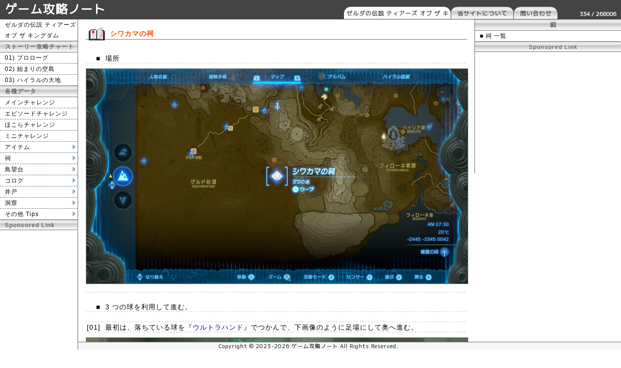

--- FILE ---
content_type: text/html
request_url: https://game.srv.world/note?os=Zelda_Tears&p=shrine9&f=8
body_size: 41956
content:
<!DOCTYPE html>
<html lang="ja">
<head>
<meta charset="UTF-8">
<title>ゼルダの伝説 ティアーズ オブ ザ キングダム : シワカマの祠</title>
<meta name="description" content="ゼルダの伝説 ティアーズ オブ ザ キングダム において挑戦可能な祠「シワカマの祠」の攻略チャートです。">
<link rel="stylesheet" href="https://fonts.googleapis.com/css?family=M+PLUS+Rounded+1c" type="text/css">
<link href="./css/base.css?20251217" media="screen" rel="stylesheet" type="text/css">
<link href="./css/navi.css?20250920" media="screen" rel="stylesheet" type="text/css">
<link href="./css/main.css?20250923" media="screen" rel="stylesheet" type="text/css">
</head>
<body>
<div id="top-menu">
<div class="site_title"><a href="./">ゲーム攻略ノート</a></div>
<div class="count">334 / 268006</div>
<div id="menu">
<ul>
<li style="width: 220px;"><a href="./note?os=Zelda_Tears" style="position: relative; z-index: 10; background: #ffffff; height: 20px; color: #555555; overflow: hidden;">ゼルダの伝説 ティアーズ オブ ザ キングダム</a>
<ul>
<li class="sub_title" style="width: 210px; padding-left: 10px; border-left: #696969 1px solid; border-right: #696969 0px solid;">PlayStation 5</li>
<li style="clear: both;"><a href="./note?os=Trails_Sky&amp;p=index" style="height: 18px; text-align: left; line-height: 12px;"><span style="padding-left: 12px;">空の軌跡 the 1st</span></a></li>
<li style="clear: both;"><a href="./note?os=Ghost_of_Yotei&amp;p=index" style="height: 18px; text-align: left; line-height: 12px;"><span style="padding-left: 12px;">Ghost of Yōtei</span></a></li>
<li style="clear: both;"><a href="./note?os=Clair_Obscur&amp;p=index" style="height: 18px; text-align: left; line-height: 12px;"><span style="padding-left: 12px;">Clair Obscur: Expedition 33</span></a></li>
<li style="clear: both;"><a href="./note?os=Ronin&amp;p=index" style="height: 18px; text-align: left; line-height: 12px;"><span style="padding-left: 12px;">Rise of the Ronin</span></a></li>
<li style="clear: both;"><a href="./note?os=MON_HUN_WILDS&amp;p=index" style="height: 18px; text-align: left; line-height: 12px;"><span style="padding-left: 12px;">モンスターハンターワイルズ</span></a></li>
<li style="clear: both;"><a href="./note?os=METAPHOR&amp;p=index" style="height: 18px; text-align: left; line-height: 12px;"><span style="padding-left: 12px;">メタファー：リファンタジオ</span></a></li>
<li style="clear: both;"><a href="./note?os=Megami_VV&amp;p=index" style="height: 18px; text-align: left; line-height: 12px;"><span style="padding-left: 12px;">真・女神転生Ⅴ Vengeance</span></a></li>
<li style="clear: both;"><a href="./note?os=Persona_5_Tactica&amp;p=index" style="height: 18px; text-align: left; line-height: 12px;"><span style="padding-left: 12px;">ペルソナ 5 タクティカ</span></a></li>
<li style="clear: both;"><a href="./note?os=UNICORN_OVERLOAD&amp;p=index" style="height: 18px; text-align: left; line-height: 12px;"><span style="padding-left: 12px;">ユニコーンオーバーロード</span></a></li>
<li style="clear: both;"><a href="./note?os=FF_VII_REBIRTH&amp;p=index" style="height: 18px; text-align: left; line-height: 12px;"><span style="padding-left: 12px;">FINAL FANTASY VII REBIRTH</span></a></li>
<li style="clear: both;"><a href="./note?os=FINAL_FANTASY_XVI&amp;p=index" style="height: 18px; text-align: left; line-height: 12px; border-bottom: 1px #444444 solid;"><span style="padding-left: 12px;">FINAL FANTASY XVI</span></a></li>
</ul>
<ul style="position: absolute; margin-left: 18.45em; z-index: 80;">
<li class="sub_title" style="width: 210px; padding-left: 10px; border-left: #696969 0px solid; border-right: #696969 1px solid;">&nbsp;</li>
<li style="clear: both;"><a href="./note?os=YsX&amp;p=index" style="height: 18px; text-align: left; line-height: 12px;"><span style="padding-left: 10px;">イースX -NORDICS-</span></a></li>
<li class="sub_title" style="width: 210px; padding-left: 10px; border-left: #696969 1px solid; border-right: #696969 1px solid;">PlayStation 4</li>
<li style="clear: both;"><a href="./note?os=FF_Tactics&amp;p=index" style="height: 18px; text-align: left; line-height: 12px;"><span style="padding-left: 10px;">FF タクティクス</span></a></li>
<li style="clear: both;"><a href="./note?os=RAIDOU&amp;p=index" style="height: 18px; text-align: left; line-height: 12px;"><span style="padding-left: 10px;">RAIDOU Remastered</span></a></li>
<li style="clear: both;"><a href="./note?os=VISIONS_of_MANA&amp;p=index" style="height: 18px; text-align: left; line-height: 12px;"><span style="padding-left: 10px;">聖剣伝説 VISIONS of MANA</span></a></li>
<li style="clear: both;"><a href="./note?os=FF_VII_REMAKE&amp;p=index" style="height: 18px; text-align: left; line-height: 12px;"><span style="padding-left: 10px;">FINAL FANTASY VII REMAKE</span></a></li>
<li class="sub_title" style="width: 210px; padding-left: 10px; border-left: #696969 1px solid; border-right: #696969 1px solid;">Nintendo Switch</li>
<li style="clear: both;"><a href="./note?os=XenobladeX&amp;p=index" style="height: 18px; text-align: left; line-height: 12px;"><span style="padding-left: 5px;">ゼノブレイドクロス</span></a></li>
<li style="clear: both;"><a href="./note?os=Zelda_Tears&amp;p=index" style="height: 18px; text-align: left; line-height: 12px;"><span style="padding-left: 5px;">ゼルダの伝説 ティアーズ オブ ザ</span></a></li>
<li style="clear: both;"><a href="./note?os=Ys_Felghana&amp;p=index" style="height: 18px; text-align: left; line-height: 12px; border-bottom: 1px #444444 solid;">
<span style="padding-left: 10px;">イース -フェルガナの誓い-</span></a></li>
</ul>
</li>
<li style="width: 130px;"><a href="./note?p=policy">当サイトについて</a></li>
<li><a href="./note?p=send">問い合わせ</a></li>
</ul>
</div>
</div>
<div id="left">
<div class="navi">
<ul>
<li style="border-bottom: #696969 0px solid;"><a href="./note?os=Zelda_Tears&amp;p=index" style="height: 44px;">ゼルダの伝説 ティアーズ オブ ザ キングダム</a></li>
<li class="sub_title" style="border-bottom: #696969 1px solid; height: 22px;">ストーリー攻略チャート</li>
<li><a href="./note?os=Zelda_Tears&amp;p=story&amp;f=1">01) プロローグ</a></li>
<li><a href="./note?os=Zelda_Tears&amp;p=story&amp;f=2">02) 始まりの空島</a></li>
<li style="border-bottom: #696969 0px solid;"><a href="./note?os=Zelda_Tears&amp;p=story&amp;f=3">03) ハイラルの大地</a></li>
<li class="sub_title" style="border-bottom: #696969 1px solid; height: 22px;">各種データ</li>
<li><a href="./note?os=Zelda_Tears&amp;p=mainchallenge&amp;f=1">メインチャレンジ</a></li>
<li><a href="./note?os=Zelda_Tears&amp;p=episodechallenge&amp;f=1">エピソードチャレンジ</a></li>
<li><a href="./note?os=Zelda_Tears&amp;p=shrinechallenge&amp;f=1">ほこらチャレンジ</a></li>
<li><a href="./note?os=Zelda_Tears&amp;p=minichallenge&amp;f=1">ミニチャレンジ</a></li>
<li class="tree"><a href="./note?os=Zelda_Tears&amp;p=item&amp;f=1">アイテム</a>
<ul style="position: absolute; margin-top: -7.75em;">
<li><a href="./note?os=Zelda_Tears&amp;p=item&amp;f=1">01) 防具</a></li>
<li><a href="./note?os=Zelda_Tears&amp;p=item&amp;f=2">02) 弓矢</a></li>
<li><a href="./note?os=Zelda_Tears&amp;p=item&amp;f=3">03) 盾</a></li>
<li><a href="./note?os=Zelda_Tears&amp;p=item&amp;f=4">04) 武器</a></li>
<li><a href="./note?os=Zelda_Tears&amp;p=item&amp;f=5">05) 素材</a></li>
<li><a href="./note?os=Zelda_Tears&amp;p=item&amp;f=6">06) 料理</a></li>
<li><a href="./note?os=Zelda_Tears&amp;p=item&amp;f=7">07) ゾナウギア</a></li>
<li style="border-bottom: #696969 0px solid;"><a href="./note?os=Zelda_Tears&amp;p=item&amp;f=8">08) 大事な物</a></li>
</ul>
</li>
<li class="tree"><a href="./note?os=Zelda_Tears&amp;p=shrine&amp;f=16">祠</a>
<ul style="position: absolute; margin-top: -21.2em;">
<li><a href="./note?os=Zelda_Tears&amp;p=shrine&amp;f=1">01) ウコウホの祠</a></li>
<li><a href="./note?os=Zelda_Tears&amp;p=shrine&amp;f=2">02) グタンバチの祠</a></li>
<li><a href="./note?os=Zelda_Tears&amp;p=shrine&amp;f=3">03) インイサの祠</a></li>
<li><a href="./note?os=Zelda_Tears&amp;p=shrine&amp;f=4">04) ナチョヤハの祠</a></li>
<li><a href="./note?os=Zelda_Tears&amp;p=shrine&amp;f=5">05) キョノニシウの祠</a></li>
<li><a href="./note?os=Zelda_Tears&amp;p=shrine&amp;f=6">06) ジオシニオの祠</a></li>
<li><a href="./note?os=Zelda_Tears&amp;p=shrine&amp;f=7">07) ススヤイの祠</a></li>
<li><a href="./note?os=Zelda_Tears&amp;p=shrine&amp;f=14">08) オヤミオの祠</a></li>
<li><a href="./note?os=Zelda_Tears&amp;p=shrine&amp;f=15">09) イショダグンの祠</a></li>
<li><a href="./note?os=Zelda_Tears&amp;p=shrine&amp;f=12">10) セパパの祠</a></li>
<li><a href="./note?os=Zelda_Tears&amp;p=shrine&amp;f=17">11) セルタボマチの祠</a></li>
<li><a href="./note?os=Zelda_Tears&amp;p=shrine&amp;f=13">12) ジノドカオの祠</a></li>
<li><a href="./note?os=Zelda_Tears&amp;p=shrine&amp;f=8">13) マヤチノウの祠</a></li>
<li><a href="./note?os=Zelda_Tears&amp;p=shrine&amp;f=9">14) テンジテンの祠</a></li>
<li><a href="./note?os=Zelda_Tears&amp;p=shrine&amp;f=10">15) カミズナの祠</a></li>
<li><a href="./note?os=Zelda_Tears&amp;p=shrine&amp;f=11">16) ツツウメの祠</a></li>
<li><a href="./note?os=Zelda_Tears&amp;p=shrine2&amp;f=1">17) ソナパノの祠</a></li>
<li><a href="./note?os=Zelda_Tears&amp;p=shrine2&amp;f=3">18) ウサズマの祠</a></li>
<li><a href="./note?os=Zelda_Tears&amp;p=shrine2&amp;f=5">19) タジカツの祠</a></li>
<li><a href="./note?os=Zelda_Tears&amp;p=shrine2&amp;f=4">20) キョクゴニの祠</a></li>
<li><a href="./note?os=Zelda_Tears&amp;p=shrine2&amp;f=16">21) リオゴコの祠</a></li>
<li><a href="./note?os=Zelda_Tears&amp;p=shrine2&amp;f=17">22) タダロクンの祠</a></li>
<li><a href="./note?os=Zelda_Tears&amp;p=shrine2&amp;f=6">23) タウンヒヨの祠</a></li>
<li><a href="./note?os=Zelda_Tears&amp;p=shrine2&amp;f=7">24) ガノサの祠</a></li>
<li><a href="./note?os=Zelda_Tears&amp;p=shrine2&amp;f=18">25) ガアヒササの祠</a></li>
<li><a href="./note?os=Zelda_Tears&amp;p=shrine2&amp;f=10">26) シナカワカの祠</a></li>
<li><a href="./note?os=Zelda_Tears&amp;p=shrine2&amp;f=11">27) タキイハバノの祠</a></li>
<li><a href="./note?os=Zelda_Tears&amp;p=shrine2&amp;f=12">28) ルナキタの祠</a></li>
<li><a href="./note?os=Zelda_Tears&amp;p=shrine2&amp;f=13">29) キウヨヨウの祠</a></li>
<li style="border-bottom: #696969 0px solid;"><a href="./note?os=Zelda_Tears&amp;p=shrine2&amp;f=14">30) マクルキサの祠</a></li>
</ul>
<ul style="position: absolute; margin-top: -21.2em; margin-left: 13.0em; border-left: #696969 0px dashed; z-index: 90;">
<li style="border-left: #696969 1px dashed;"><a href="./note?os=Zelda_Tears&amp;p=shrine2&amp;f=15">31) オロムワカの祠</a></li>
<li style="border-left: #696969 1px dashed;"><a href="./note?os=Zelda_Tears&amp;p=shrine2&amp;f=9">32) イカタクの祠</a></li>
<li style="border-left: #696969 1px dashed;"><a href="./note?os=Zelda_Tears&amp;p=shrine2&amp;f=8">33) イウンオロクの祠</a></li>
<li style="border-left: #696969 1px dashed;"><a href="./note?os=Zelda_Tears&amp;p=shrine2&amp;f=2">34) ジョシウの祠</a></li>
<li style="border-left: #696969 1px dashed;"><a href="./note?os=Zelda_Tears&amp;p=shrine3&amp;f=12">35) ウコオジシの祠</a></li>
<li style="border-left: #696969 1px dashed;"><a href="./note?os=Zelda_Tears&amp;p=shrine3&amp;f=7">36) ヤンサミノの祠</a></li>
<li style="border-left: #696969 1px dashed;"><a href="./note?os=Zelda_Tears&amp;p=shrine3&amp;f=13">37) レインゼの祠</a></li>
<li style="border-left: #696969 1px dashed;"><a href="./note?os=Zelda_Tears&amp;p=shrine3&amp;f=11">38) ツカロクの祠</a></li>
<li style="border-left: #696969 1px dashed;"><a href="./note?os=Zelda_Tears&amp;p=shrine3&amp;f=14">39) マカスラの祠</a></li>
<li style="border-left: #696969 1px dashed;"><a href="./note?os=Zelda_Tears&amp;p=shrine3&amp;f=15">40) モロンクの祠</a></li>
<li style="border-left: #696969 1px dashed;"><a href="./note?os=Zelda_Tears&amp;p=shrine3&amp;f=3">41) ジョンサウの祠</a></li>
<li style="border-left: #696969 1px dashed;"><a href="./note?os=Zelda_Tears&amp;p=shrine3&amp;f=1">42) エショセの祠</a></li>
<li style="border-left: #696969 1px dashed;"><a href="./note?os=Zelda_Tears&amp;p=shrine3&amp;f=2">43) オオギンの祠</a></li>
<li style="border-left: #696969 1px dashed;"><a href="./note?os=Zelda_Tears&amp;p=shrine3&amp;f=10">44) クラカタの祠</a></li>
<li style="border-left: #696969 1px dashed;"><a href="./note?os=Zelda_Tears&amp;p=shrine3&amp;f=16">45) ジョジョニウの祠</a></li>
<li style="border-left: #696969 1px dashed;"><a href="./note?os=Zelda_Tears&amp;p=shrine3&amp;f=4">46) イジョオの祠</a></li>
<li style="border-left: #696969 1px dashed;"><a href="./note?os=Zelda_Tears&amp;p=shrine3&amp;f=8">47) マヤウメキサの祠</a></li>
<li style="border-left: #696969 1px dashed;"><a href="./note?os=Zelda_Tears&amp;p=shrine3&amp;f=9">48) カハタナウメの祠</a></li>
<li style="border-left: #696969 1px dashed;"><a href="./note?os=Zelda_Tears&amp;p=shrine3&amp;f=5">49) サヒロワの祠</a></li>
<li style="border-left: #696969 1px dashed;"><a href="./note?os=Zelda_Tears&amp;p=shrine3&amp;f=6">50) ガタキサの祠</a></li>
<li style="border-left: #696969 1px dashed;"><a href="./note?os=Zelda_Tears&amp;p=shrine3&amp;f=17">51) ルタフウメの祠</a></li>
<li style="border-left: #696969 1px dashed;"><a href="./note?os=Zelda_Tears&amp;p=shrine4&amp;f=12">52) タウヨシプニの祠</a></li>
<li style="border-left: #696969 1px dashed;"><a href="./note?os=Zelda_Tears&amp;p=shrine4&amp;f=13">53) オタカカの祠</a></li>
<li style="border-left: #696969 1px dashed;"><a href="./note?os=Zelda_Tears&amp;p=shrine4&amp;f=11">54) ワオオサの祠</a></li>
<li style="border-left: #696969 1px dashed;"><a href="./note?os=Zelda_Tears&amp;p=shrine4&amp;f=10">55) エウトウメの祠</a></li>
<li style="border-left: #696969 1px dashed;"><a href="./note?os=Zelda_Tears&amp;p=shrine4&amp;f=14">56) タニノウダの祠</a></li>
<li style="border-left: #696969 1px dashed;"><a href="./note?os=Zelda_Tears&amp;p=shrine4&amp;f=3">57) テンベザイの祠</a></li>
<li style="border-left: #696969 1px dashed;"><a href="./note?os=Zelda_Tears&amp;p=shrine4&amp;f=1">58) オショザンウの祠</a></li>
<li style="border-left: #696969 1px dashed;"><a href="./note?os=Zelda_Tears&amp;p=shrine4&amp;f=2">59) マヤオタキの祠</a></li>
<li style="border-left: #696969 1px dashed; border-bottom: #696969 0px solid;"><a href="./note?os=Zelda_Tears&amp;p=shrine4&amp;f=4">60) マヤウシユの祠</a></li>
</ul>
<ul style="position: absolute; margin-top: -21.2em; margin-left: 26.0em; border-left: #696969 0px dashed; z-index: 95;">
<li style="border-left: #696969 1px dashed;"><a href="./note?os=Zelda_Tears&amp;p=shrine4&amp;f=5">61) オロチウムの祠</a></li>
<li style="border-left: #696969 1px dashed;"><a href="./note?os=Zelda_Tears&amp;p=shrine4&amp;f=17">62) シスラナの祠</a></li>
<li style="border-left: #696969 1px dashed;"><a href="./note?os=Zelda_Tears&amp;p=shrine4&amp;f=18">63) ノウダの祠</a></li>
<li style="border-left: #696969 1px dashed;"><a href="./note?os=Zelda_Tears&amp;p=shrine4&amp;f=15">64) マヤミイの祠</a></li>
<li style="border-left: #696969 1px dashed;"><a href="./note?os=Zelda_Tears&amp;p=shrine4&amp;f=6">65) シモシワカの祠</a></li>
<li style="border-left: #696969 1px dashed;"><a href="./note?os=Zelda_Tears&amp;p=shrine4&amp;f=7">66) シククチの祠</a></li>
<li style="border-left: #696969 1px dashed;"><a href="./note?os=Zelda_Tears&amp;p=shrine4&amp;f=8">67) マヤココの祠</a></li>
<li style="border-left: #696969 1px dashed;"><a href="./note?os=Zelda_Tears&amp;p=shrine4&amp;f=9">68) キカクンの祠</a></li>
<li style="border-left: #696969 1px dashed;"><a href="./note?os=Zelda_Tears&amp;p=shrine4&amp;f=19">69) テンマテンの祠</a></li>
<li style="border-left: #696969 1px dashed;"><a href="./note?os=Zelda_Tears&amp;p=shrine5&amp;f=15">70) ミネタカカの祠</a></li>
<li style="border-left: #696969 1px dashed;"><a href="./note?os=Zelda_Tears&amp;p=shrine5&amp;f=16">71) ムサノキラの祠</a></li>
<li style="border-left: #696969 1px dashed;"><a href="./note?os=Zelda_Tears&amp;p=shrine5&amp;f=17">72) ニンジシの祠</a></li>
<li style="border-left: #696969 1px dashed;"><a href="./note?os=Zelda_Tears&amp;p=shrine5&amp;f=18">73) セクンボマラの祠</a></li>
<li style="border-left: #696969 1px dashed;"><a href="./note?os=Zelda_Tears&amp;p=shrine5&amp;f=19">74) ププンケの祠</a></li>
<li style="border-left: #696969 1px dashed;"><a href="./note?os=Zelda_Tears&amp;p=shrine5&amp;f=1">75) カダウナリの祠</a></li>
<li style="border-left: #696969 1px dashed;"><a href="./note?os=Zelda_Tears&amp;p=shrine5&amp;f=2">76) マラクグチの祠</a></li>
<li style="border-left: #696969 1px dashed;"><a href="./note?os=Zelda_Tears&amp;p=shrine5&amp;f=3">77) エコチウの祠</a></li>
<li style="border-left: #696969 1px dashed;"><a href="./note?os=Zelda_Tears&amp;p=shrine5&amp;f=4">78) ティマワカの祠</a></li>
<li style="border-left: #696969 1px dashed;"><a href="./note?os=Zelda_Tears&amp;p=shrine5&amp;f=5">79) シツモイの祠</a></li>
<li style="border-left: #696969 1px dashed;"><a href="./note?os=Zelda_Tears&amp;p=shrine5&amp;f=6">80) シバジタキオの祠</a></li>
<li style="border-left: #696969 1px dashed;"><a href="./note?os=Zelda_Tears&amp;p=shrine5&amp;f=7">81) キマヤタの祠</a></li>
<li style="border-left: #696969 1px dashed;"><a href="./note?os=Zelda_Tears&amp;p=shrine5&amp;f=9">82) キシノナの祠</a></li>
<li style="border-left: #696969 1px dashed;"><a href="./note?os=Zelda_Tears&amp;p=shrine5&amp;f=11">83) ジオタキオの祠</a></li>
<li style="border-left: #696969 1px dashed;"><a href="./note?os=Zelda_Tears&amp;p=shrine5&amp;f=12">84) イシシメの祠</a></li>
<li style="border-left: #696969 1px dashed;"><a href="./note?os=Zelda_Tears&amp;p=shrine5&amp;f=20">85) モシャピンの祠</a></li>
<li style="border-left: #696969 1px dashed;"><a href="./note?os=Zelda_Tears&amp;p=shrine5&amp;f=21">86) モモシカの祠</a></li>
<li style="border-left: #696969 1px dashed;"><a href="./note?os=Zelda_Tears&amp;p=shrine5&amp;f=10">87) ナタカカの祠</a></li>
<li style="border-left: #696969 1px dashed;"><a href="./note?os=Zelda_Tears&amp;p=shrine5&amp;f=13">88) ギカクンの祠</a></li>
<li style="border-left: #696969 1px dashed;"><a href="./note?os=Zelda_Tears&amp;p=shrine5&amp;f=14">89) モギサリの祠</a></li>
<li style="border-left: #696969 1px dashed; border-bottom: #696969 0px solid;"><a href="./note?os=Zelda_Tears&amp;p=shrine5&amp;f=8">90) シナタニカカの祠</a></li>
</ul>
<ul style="position: absolute; margin-top: -21.2em; margin-left: 39.0em; border-left: #696969 0px dashed; z-index: 100;">
<li style="border-left: #696969 1px dashed;"><a href="./note?os=Zelda_Tears&amp;p=shrine6&amp;f=12">91) マヤチデギナの祠</a></li>
<li style="border-left: #696969 1px dashed;"><a href="./note?os=Zelda_Tears&amp;p=shrine6&amp;f=13">92) ジョチイウの祠</a></li>
<li style="border-left: #696969 1px dashed;"><a href="./note?os=Zelda_Tears&amp;p=shrine6&amp;f=14">93) ゲミミカの祠</a></li>
<li style="border-left: #696969 1px dashed;"><a href="./note?os=Zelda_Tears&amp;p=shrine6&amp;f=7">94) カマツキサの祠</a></li>
<li style="border-left: #696969 1px dashed;"><a href="./note?os=Zelda_Tears&amp;p=shrine6&amp;f=1">95) ラシワカの祠</a></li>
<li style="border-left: #696969 1px dashed;"><a href="./note?os=Zelda_Tears&amp;p=shrine6&amp;f=6">96) ドミズイノの祠</a></li>
<li style="border-left: #696969 1px dashed;"><a href="./note?os=Zelda_Tears&amp;p=shrine6&amp;f=17">97) イガシュクの祠</a></li>
<li style="border-left: #696969 1px dashed;"><a href="./note?os=Zelda_Tears&amp;p=shrine6&amp;f=2">98) ジルタグマチの祠</a></li>
<li style="border-left: #696969 1px dashed;"><a href="./note?os=Zelda_Tears&amp;p=shrine6&amp;f=10">99) イゴションの祠</a></li>
<li style="border-left: #696969 1px dashed;"><a href="./note?os=Zelda_Tears&amp;p=shrine6&amp;f=3">100) モガワカの祠</a></li>
<li style="border-left: #696969 1px dashed;"><a href="./note?os=Zelda_Tears&amp;p=shrine6&amp;f=4">101) イヘンアの祠</a></li>
<li style="border-left: #696969 1px dashed;"><a href="./note?os=Zelda_Tears&amp;p=shrine6&amp;f=5">102) ガタニシシの祠</a></li>
<li style="border-left: #696969 1px dashed;"><a href="./note?os=Zelda_Tears&amp;p=shrine6&amp;f=8">103) ラシタキワカの祠</a></li>
<li style="border-left: #696969 1px dashed;"><a href="./note?os=Zelda_Tears&amp;p=shrine6&amp;f=9">104) ジョチイヒガの祠</a></li>
<li style="border-left: #696969 1px dashed;"><a href="./note?os=Zelda_Tears&amp;p=shrine6&amp;f=11">105) アポゲケの祠</a></li>
<li style="border-left: #696969 1px dashed;"><a href="./note?os=Zelda_Tears&amp;p=shrine6&amp;f=15">106) ジョニウの祠</a></li>
<li style="border-left: #696969 1px dashed;"><a href="./note?os=Zelda_Tears&amp;p=shrine6&amp;f=16">107) マオイケスカの祠</a></li>
<li style="border-left: #696969 1px dashed;"><a href="./note?os=Zelda_Tears&amp;p=shrine7&amp;f=1">108) マヤナシの祠</a></li>
<li style="border-left: #696969 1px dashed;"><a href="./note?os=Zelda_Tears&amp;p=shrine7&amp;f=2">109) シハジョゴウの祠</a></li>
<li style="border-left: #696969 1px dashed;"><a href="./note?os=Zelda_Tears&amp;p=shrine7&amp;f=3">110) ジョゴウの祠</a></li>
<li style="border-left: #696969 1px dashed;"><a href="./note?os=Zelda_Tears&amp;p=shrine7&amp;f=4">111) ジカイセンの祠</a></li>
<li style="border-left: #696969 1px dashed;"><a href="./note?os=Zelda_Tears&amp;p=shrine7&amp;f=5">112) ザンミカカの祠</a></li>
<li style="border-left: #696969 1px dashed;"><a href="./note?os=Zelda_Tears&amp;p=shrine7&amp;f=6">113) マヤヒシカの祠</a></li>
<li style="border-left: #696969 1px dashed;"><a href="./note?os=Zelda_Tears&amp;p=shrine7&amp;f=7">114) アネダミミカの祠</a></li>
<li style="border-left: #696969 1px dashed;"><a href="./note?os=Zelda_Tears&amp;p=shrine7&amp;f=11">115) ヨミズキの祠</a></li>
<li style="border-left: #696969 1px dashed;"><a href="./note?os=Zelda_Tears&amp;p=shrine7&amp;f=14">116) ザクスクの祠</a></li>
<li style="border-left: #696969 1px dashed;"><a href="./note?os=Zelda_Tears&amp;p=shrine7&amp;f=8">117) クママイノの祠</a></li>
<li style="border-left: #696969 1px dashed;"><a href="./note?os=Zelda_Tears&amp;p=shrine7&amp;f=9">118) シフミミの祠</a></li>
<li style="border-left: #696969 1px dashed;"><a href="./note?os=Zelda_Tears&amp;p=shrine7&amp;f=10">119) バミトカの祠</a></li>
<li style="border-left: #696969 1px dashed;"><a href="./note?os=Zelda_Tears&amp;p=shrine7&amp;f=12">120) マヤリイナの祠</a></li>
<li style="border-left: #696969 1px solid; border-bottom: #696969 0px solid;"><a href="./note?os=Zelda_Tears&amp;p=shrine7&amp;f=13">121) トキヨウの祠</a></li>
</ul>
<ul style="position: absolute; margin-top: -21.2em; margin-left: 53.0em; border-left: #696969 0px dashed; z-index: 110;">
<li style="border-left: #696969 1px dashed;"><a href="./note?os=Zelda_Tears&amp;p=shrine8&amp;f=5">122) ジョクウの祠</a></li>
<li style="border-left: #696969 1px dashed;"><a href="./note?os=Zelda_Tears&amp;p=shrine8&amp;f=17">123) ジョクウシニの祠</a></li>
<li style="border-left: #696969 1px dashed;"><a href="./note?os=Zelda_Tears&amp;p=shrine8&amp;f=1">124) ジウコウメの祠</a></li>
<li style="border-left: #696969 1px dashed;"><a href="./note?os=Zelda_Tears&amp;p=shrine8&amp;f=2">125) ススビエの祠</a></li>
<li style="border-left: #696969 1px dashed;"><a href="./note?os=Zelda_Tears&amp;p=shrine8&amp;f=3">126) ウツショキの祠</a></li>
<li style="border-left: #696969 1px dashed;"><a href="./note?os=Zelda_Tears&amp;p=shrine8&amp;f=4">127) ジョジュウウの祠</a></li>
<li style="border-left: #696969 1px dashed;"><a href="./note?os=Zelda_Tears&amp;p=shrine8&amp;f=6">128) エンオマの祠</a></li>
<li style="border-left: #696969 1px dashed;"><a href="./note?os=Zelda_Tears&amp;p=shrine8&amp;f=12">129) ウトジシの祠</a></li>
<li style="border-left: #696969 1px dashed;"><a href="./note?os=Zelda_Tears&amp;p=shrine8&amp;f=13">130) イショキンの祠</a></li>
<li style="border-left: #696969 1px dashed;"><a href="./note?os=Zelda_Tears&amp;p=shrine8&amp;f=16">131) ジョチシウの祠</a></li>
<li style="border-left: #696969 1px dashed;"><a href="./note?os=Zelda_Tears&amp;p=shrine8&amp;f=7">132) マヤシアラの祠</a></li>
<li style="border-left: #696969 1px dashed;"><a href="./note?os=Zelda_Tears&amp;p=shrine8&amp;f=8">133) ラカショゴの祠</a></li>
<li style="border-left: #696969 1px dashed;"><a href="./note?os=Zelda_Tears&amp;p=shrine8&amp;f=9">134) ロツマムの祠</a></li>
<li style="border-left: #696969 1px dashed;"><a href="./note?os=Zelda_Tears&amp;p=shrine8&amp;f=10">135) オツツマの祠</a></li>
<li style="border-left: #696969 1px dashed;"><a href="./note?os=Zelda_Tears&amp;p=shrine8&amp;f=11">136) ガササの祠</a></li>
<li style="border-left: #696969 1px dashed;"><a href="./note?os=Zelda_Tears&amp;p=shrine8&amp;f=14">137) スアリワカの祠</a></li>
<li style="border-left: #696969 1px dashed;"><a href="./note?os=Zelda_Tears&amp;p=shrine8&amp;f=15">138) マヤマツノの祠</a></li>
<li style="border-left: #696969 1px dashed;"><a href="./note?os=Zelda_Tears&amp;p=shrine9&amp;f=14">139) ツラカワカの祠</a></li>
<li style="border-left: #696969 1px dashed;"><a href="./note?os=Zelda_Tears&amp;p=shrine9&amp;f=1">140) ラカクダジトの祠</a></li>
<li style="border-left: #696969 1px dashed;"><a href="./note?os=Zelda_Tears&amp;p=shrine9&amp;f=2">141) ツラカミカの祠</a></li>
<li style="border-left: #696969 1px dashed;"><a href="./note?os=Zelda_Tears&amp;p=shrine9&amp;f=3">142) マヤタタの祠</a></li>
<li style="border-left: #696969 1px dashed;"><a href="./note?os=Zelda_Tears&amp;p=shrine9&amp;f=4">143) クダニサラの祠</a></li>
<li style="border-left: #696969 1px dashed;"><a href="./note?os=Zelda_Tears&amp;p=shrine9&amp;f=5">144) ソリョタニゴの祠</a></li>
<li style="border-left: #696969 1px dashed;"><a href="./note?os=Zelda_Tears&amp;p=shrine9&amp;f=6">145) ミリョタニゴの祠</a></li>
<li style="border-left: #696969 1px dashed;"><a href="./note?os=Zelda_Tears&amp;p=shrine9&amp;f=7">146) イラサクの祠</a></li>
<li style="border-left: #696969 1px dashed;"><a href="./note?os=Zelda_Tears&amp;p=shrine9&amp;f=8">147) シワカマの祠</a></li>
<li style="border-left: #696969 1px dashed;"><a href="./note?os=Zelda_Tears&amp;p=shrine9&amp;f=9">148) カラハタギの祠</a></li>
<li style="border-left: #696969 1px dashed;"><a href="./note?os=Zelda_Tears&amp;p=shrine9&amp;f=10">149) モツシシの祠</a></li>
<li style="border-left: #696969 1px dashed;"><a href="./note?os=Zelda_Tears&amp;p=shrine9&amp;f=11">150) シヤモツシの祠</a></li>
<li style="border-left: #696969 1px dashed;"><a href="./note?os=Zelda_Tears&amp;p=shrine9&amp;f=12">151) チチマウの祠</a></li>
<li style="border-left: #696969 1px dashed; border-bottom: #696969 0px solid;"><a href="./note?os=Zelda_Tears&amp;p=shrine9&amp;f=13">152) キタワカの祠</a></li>
</ul>
</li>
<li class="tree"><a href="./note?os=Zelda_Tears&amp;p=tower&amp;f=1">鳥望台</a>
<ul style="position: absolute; margin-top: -19.25em;">
<li><a href="./note?os=Zelda_Tears&amp;p=tower&amp;f=1">01) 監視砦の鳥望台</a></li>
<li><a href="./note?os=Zelda_Tears&amp;p=tower&amp;f=2">02) ハイラル平原 鳥望台</a></li>
<li><a href="./note?os=Zelda_Tears&amp;p=tower&amp;f=3">03) ラブラー山 鳥望台</a></li>
<li><a href="./note?os=Zelda_Tears&amp;p=tower&amp;f=4">04) サハスーラ平原 鳥望台</a></li>
<li><a href="./note?os=Zelda_Tears&amp;p=tower&amp;f=5">05) カルーガ峠 鳥望台</a></li>
<li><a href="./note?os=Zelda_Tears&amp;p=tower&amp;f=6">06) ツツキキ雪原 鳥望台</a></li>
<li><a href="./note?os=Zelda_Tears&amp;p=tower&amp;f=7">07) ドイブラン遺跡 鳥望台</a></li>
<li><a href="./note?os=Zelda_Tears&amp;p=tower&amp;f=8">08) オルディン峡谷 鳥望台</a></li>
<li><a href="./note?os=Zelda_Tears&amp;p=tower&amp;f=10">09) ウルリ山 鳥望台</a></li>
<li><a href="./note?os=Zelda_Tears&amp;p=tower&amp;f=11">10) ゾラ台地 鳥望台</a></li>
<li><a href="./note?os=Zelda_Tears&amp;p=tower&amp;f=12">11) ラネール山 鳥望台</a></li>
<li><a href="./note?os=Zelda_Tears&amp;p=tower&amp;f=13">12) ラベラ湿地帯 鳥望台</a></li>
<li><a href="./note?os=Zelda_Tears&amp;p=tower&amp;f=14">13) ポプラー高地 鳥望台</a></li>
<li><a href="./note?os=Zelda_Tears&amp;p=tower&amp;f=9">14) ゲルド高地 鳥望台</a></li>
<li style="border-bottom: #696969 0px solid;"><a href="./note?os=Zelda_Tears&amp;p=tower&amp;f=15">15) ゲルドキャニオン 鳥望台</a></li>
</ul>
</li>
<li class="tree"><a href="./note?os=Zelda_Tears&amp;p=korok&amp;f=10">コログ</a>
<ul style="position: absolute; margin-top: -23.1em;">
<li><a href="./note?os=Zelda_Tears&amp;p=korok&amp;f=1">01) 始まりの空島 エリア</a></li>
<li><a href="./note?os=Zelda_Tears&amp;p=korok&amp;f=2">02) 監視砦の鳥望台 エリア</a></li>
<li><a href="./note?os=Zelda_Tears&amp;p=korok&amp;f=3">03) ハイラル平原 鳥望台 エリア</a></li>
<li><a href="./note?os=Zelda_Tears&amp;p=korok&amp;f=5">04) ラブラー山 鳥望台 エリア</a></li>
<li><a href="./note?os=Zelda_Tears&amp;p=korok&amp;f=4">05) サハスーラ平原 鳥望台 エリア</a></li>
<li><a href="./note?os=Zelda_Tears&amp;p=korok&amp;f=6">06) カルーガ峠 鳥望台 エリア</a></li>
<li><a href="./note?os=Zelda_Tears&amp;p=korok&amp;f=7">07) ツツキキ雪原 鳥望台 エリア</a></li>
<li><a href="./note?os=Zelda_Tears&amp;p=korok&amp;f=8">08) ドイブラン遺跡 鳥望台 エリア</a></li>
<li><a href="./note?os=Zelda_Tears&amp;p=korok&amp;f=9">09) オルディン峡谷 鳥望台 エリア</a></li>
<li><a href="./note?os=Zelda_Tears&amp;p=korok&amp;f=11">10) ウルリ山 鳥望台 エリア</a></li>
<li><a href="./note?os=Zelda_Tears&amp;p=korok&amp;f=12">11) ゾラ台地 鳥望台 エリア</a></li>
<li><a href="./note?os=Zelda_Tears&amp;p=korok&amp;f=13">12) ラネール山 鳥望台 エリア</a></li>
<li><a href="./note?os=Zelda_Tears&amp;p=korok&amp;f=14">13) ラベラ湿地帯 鳥望台 エリア</a></li>
<li><a href="./note?os=Zelda_Tears&amp;p=korok&amp;f=15">14) ポプラー高地 鳥望台 エリア</a></li>
<li><a href="./note?os=Zelda_Tears&amp;p=korok&amp;f=16">15) ゲルド高地 鳥望台 エリア</a></li>
<li style="border-bottom: #696969 0px solid;"><a href="./note?os=Zelda_Tears&amp;p=korok&amp;f=17">16) ゲルドキャニオン 鳥望台 エリア</a></li>
</ul>
</li>
<li class="tree"><a href="./note?os=Zelda_Tears&amp;p=well&amp;f=5">井戸</a>
<ul style="position: absolute; margin-top: -21.15em;">
<li><a href="./note?os=Zelda_Tears&amp;p=well&amp;f=1">01) 監視砦の鳥望台 エリア</a></li>
<li><a href="./note?os=Zelda_Tears&amp;p=well&amp;f=2">02) ハイラル平原 鳥望台 エリア</a></li>
<li><a href="./note?os=Zelda_Tears&amp;p=well&amp;f=4">03) ラブラー山 鳥望台 エリア</a></li>
<li><a href="./note?os=Zelda_Tears&amp;p=well&amp;f=3">04) サハスーラ平原 鳥望台 エリア</a></li>
<li><a href="./note?os=Zelda_Tears&amp;p=well&amp;f=6">05) カルーガ峠 鳥望台 エリア</a></li>
<li><a href="./note?os=Zelda_Tears&amp;p=well&amp;f=7">06) ツツキキ雪原 鳥望台 エリア</a></li>
<li><a href="./note?os=Zelda_Tears&amp;p=well&amp;f=15">07) ドイブラン遺跡 鳥望台 エリア</a></li>
<li><a href="./note?os=Zelda_Tears&amp;p=well&amp;f=8">08) オルディン峡谷 鳥望台 エリア</a></li>
<li><a href="./note?os=Zelda_Tears&amp;p=well&amp;f=9">09) ウルリ山 鳥望台 エリア</a></li>
<li><a href="./note?os=Zelda_Tears&amp;p=well&amp;f=10">10) ゾラ台地 鳥望台 エリア</a></li>
<li><a href="./note?os=Zelda_Tears&amp;p=well&amp;f=11">11) ラネール山 鳥望台 エリア</a></li>
<li><a href="./note?os=Zelda_Tears&amp;p=well&amp;f=12">12) ラベラ湿地帯 鳥望台 エリア</a></li>
<li><a href="./note?os=Zelda_Tears&amp;p=well&amp;f=13">13) ポプラー高地 鳥望台 エリア</a></li>
<li style="border-bottom: #696969 0px solid;"><a href="./note?os=Zelda_Tears&amp;p=well&amp;f=14">14) ゲルドキャニオン 鳥望台 エリア</a></li>
</ul>
</li>
<li class="tree"><a href="./note?os=Zelda_Tears&amp;p=cave&amp;f=10">洞窟</a>
<ul style="position: absolute; margin-top: -26.9em;">
<li><a href="./note?os=Zelda_Tears&amp;p=cave&amp;f=16">16) ゲルドキャニオン 鳥望台 エリア</a></li>
<li><a href="./note?os=Zelda_Tears&amp;p=cave&amp;f=17">15) ゲルド高地 鳥望台 エリア</a></li>
<li><a href="./note?os=Zelda_Tears&amp;p=cave&amp;f=13">14) ポプラー高地 鳥望台 エリア</a></li>
<li><a href="./note?os=Zelda_Tears&amp;p=cave&amp;f=12">13) ラベラ湿地帯 鳥望台 エリア</a></li>
<li><a href="./note?os=Zelda_Tears&amp;p=cave&amp;f=11">12) ラネール山 鳥望台 エリア</a></li>
<li><a href="./note?os=Zelda_Tears&amp;p=cave&amp;f=9">11) ゾラ台地 鳥望台 エリア</a></li>
<li><a href="./note?os=Zelda_Tears&amp;p=cave&amp;f=8">10) ウルリ山 鳥望台 エリア</a></li>
<li><a href="./note?os=Zelda_Tears&amp;p=cave&amp;f=7">09) オルディン峡谷 鳥望台 エリア</a></li>
<li><a href="./note?os=Zelda_Tears&amp;p=cave&amp;f=14">08) ドイブラン遺跡 鳥望台 エリア</a></li>
<li><a href="./note?os=Zelda_Tears&amp;p=cave&amp;f=15">07) ツツキキ雪原 鳥望台 エリア</a></li>
<li><a href="./note?os=Zelda_Tears&amp;p=cave&amp;f=6">06) カルーガ峠 鳥望台 エリア</a></li>
<li><a href="./note?os=Zelda_Tears&amp;p=cave&amp;f=5">05) サハスーラ平原 鳥望台 エリア</a></li>
<li><a href="./note?os=Zelda_Tears&amp;p=cave&amp;f=4">04) ラブラー山 鳥望台 エリア</a></li>
<li><a href="./note?os=Zelda_Tears&amp;p=cave&amp;f=3">03) ハイラル平原 鳥望台 エリア</a></li>
<li><a href="./note?os=Zelda_Tears&amp;p=cave&amp;f=2">02) 監視砦の鳥望台 エリア</a></li>
<li style="border-bottom: #696969 0px solid;"><a href="./note?os=Zelda_Tears&amp;p=cave&amp;f=1">01) 始まりの空島 エリア</a></li>
</ul>
</li>
<li id="other"><a href="./note?os=Zelda_Tears&amp;p=other&amp;f=1">その他 Tips</a>
<ul style="position: absolute; margin-top: -11.6em;">
<li><a href="./note?os=Zelda_Tears&amp;p=other&amp;f=8">08) 馬神マーロン様</a></li>
<li><a href="./note?os=Zelda_Tears&amp;p=other&amp;f=6">07) 魔人像の場所</a></li>
<li><a href="./note?os=Zelda_Tears&amp;p=other&amp;f=5">06) 桜の木の場所</a></li>
<li><a href="./note?os=Zelda_Tears&amp;p=other&amp;f=4">05) コログの森への行き方</a></li>
<li><a href="./note?os=Zelda_Tears&amp;p=other&amp;f=7">04) カバンダの看板</a></li>
<li><a href="./note?os=Zelda_Tears&amp;p=other&amp;f=3">03) レールがある場所を渡る</a></li>
<li><a href="./note?os=Zelda_Tears&amp;p=other&amp;f=2">02) 泳いで渡れない池を渡る</a></li>
<li style="border-bottom: #696969 0px solid;"><a href="./note?os=Zelda_Tears&amp;p=other&amp;f=1">01) 寒冷地を進む</a></li>
</ul>
</li>
</ul>
<div id="bann">
<span class="sub_title" style="display: inline-block; height: 20px; border-bottom: 1px solid #696969; border-top: 0px;">Sponsored Link</span>
<script async src="https://pagead2.googlesyndication.com/pagead/js/adsbygoogle.js?client=ca-pub-6423793798099903"
     crossorigin="anonymous"></script>
<!-- G-160x600 -->
<ins class="adsbygoogle"
     style="display:block"
     data-ad-client="ca-pub-6423793798099903"
     data-ad-slot="1261553035"
     data-ad-format="auto"
     data-full-width-responsive="true"></ins>
<script>
     (adsbygoogle = window.adsbygoogle || []).push({});
</script>
</div>
</div>
</div>
<div id="contents">
<table style="width: 96%; line-height: 1.5; margin-top: 16px; margin-bottom: 26px; margin-left: auto; margin-right: auto;">
<tr>
<td style="width: 100%; height: 28px; color: #ff3399; padding-left: 50px; background: url(./img/icon.gif) no-repeat 0 0;">
<h1 class="subject">シワカマの祠</h1>
</td>
</tr>
</table>
<table class="base">
<tr>
<td class="num">■</td>
<td>場所
</td>
</tr>
</table>
<table class="base">
<tr>
<td>
<div class="block">
<img src="./Zelda_Tears/shrine9/img/63.jpg" width="1280" height="720" alt="" style="border: #696969 1px solid; max-width: 1280px; width: 100%; height: auto;">
</div>
</td>
</tr>
</table>
<table class="base">
<tr>
<td class="num">■</td>
<td>
<div class="block">
3 つの球を利用して進む。
</div>
</td>
</tr>
<tr>
<td class="num">[01]</td>
<td>最初は、落ちている球を『<span class="item">ウルトラハンド</span>』でつかんで、下画像のように足場にして奥へ進む。
</td>
</tr>
</table>
<table class="base">
<tr>
<td>
<div class="block">
<img src="./Zelda_Tears/shrine9/img/64.jpg" width="1280" height="720" alt="" style="border: #696969 1px solid; max-width: 1280px; width: 100%; height: auto;">
</div>
<div class="block">
<img src="./Zelda_Tears/shrine9/img/65.jpg" width="1280" height="720" alt="" style="border: #696969 1px solid; max-width: 1280px; width: 100%; height: auto;">
</div>
</td>
</tr>
</table>
<table class="base">
<tr>
<td class="num">[02]</td>
<td>宝箱をとる。<br>
ハシゴを降りたところに壊せる壁があり、壁を壊すと、宝箱が出てくる。<br>
※ 宝箱は『<span class="item">バクダン花 x5</span>』
</td>
</tr>
</table>
<table class="base">
<tr>
<td>
<div class="block">
<img src="./Zelda_Tears/shrine9/img/66.jpg" width="1280" height="720" alt="" style="border: #696969 1px solid; max-width: 1280px; width: 100%; height: auto;">
</div>
<div class="block">
<img src="./Zelda_Tears/shrine9/img/67.jpg" width="1280" height="720" alt="" style="border: #696969 1px solid; max-width: 1280px; width: 100%; height: auto;">
</div>
</td>
</tr>
</table>
<table class="base">
<tr>
<td class="num">[03]</td>
<td>上に戻ってきて、最初に使用した球と、置いてある球を『<span class="item">ウルトラハンド</span>』でくっつけて、下画像のように山になっている部分に置いて、足場にして奥へ進む。
</td>
</tr>
</table>
<table class="base">
<tr>
<td>
<div class="block">
<img src="./Zelda_Tears/shrine9/img/68.jpg" width="1280" height="720" alt="" style="border: #696969 1px solid; max-width: 1280px; width: 100%; height: auto;">
</div>
<div class="block">
<img src="./Zelda_Tears/shrine9/img/69.jpg" width="1280" height="720" alt="" style="border: #696969 1px solid; max-width: 1280px; width: 100%; height: auto;">
</div>
</td>
</tr>
</table>
<table class="base">
<tr>
<td class="num">[04]</td>
<td>最後も、今までに使用した球 2 つと、置いてある球をくっつけて、下画像のように山になっている部分に置いて、足場にして奥へ進むと、最奥へ到達できる。
</td>
</tr>
</table>
<table class="base">
<tr>
<td>
<div class="block">
<img src="./Zelda_Tears/shrine9/img/70.jpg" width="1280" height="720" alt="" style="border: #696969 1px solid; max-width: 1280px; width: 100%; height: auto;">
</div>
<div class="block">
<img src="./Zelda_Tears/shrine9/img/71.jpg" width="1280" height="720" alt="" style="border: #696969 1px solid; max-width: 1280px; width: 100%; height: auto;">
</div>
</td>
</tr>
</table>
<div class="sub_title" style="width: 100%; height: 22px; text-align: center;">Sponsored Link</div>
<div style="width: 100%; border-top: 1px #696969 solid; padding-top: 20px; padding-bottom: 20px; margin-left: 0px; margin-right: 300px; text-align: center;">
<script async src="https://pagead2.googlesyndication.com/pagead/js/adsbygoogle.js?client=ca-pub-6423793798099903"
     crossorigin="anonymous"></script>
<ins class="adsbygoogle"
     style="display:block"
     data-ad-format="autorelaxed"
     data-ad-client="ca-pub-6423793798099903"
     data-ad-slot="3517602164"></ins>
<script>
     (adsbygoogle = window.adsbygoogle || []).push({});
</script>
</div>
</div>
<div id="right">
<div class="sub_title" style="width: 100%; height: 22px; font-size: 13px; border-bottom: 1px solid #696969; border-top: 0px; overflow: hidden; text-align: center;">祠</div>
<div class="navi2">
<ul>
<li style="border-bottom: #696969 1px solid;"><a href="./note?os=Zelda_Tears&amp;p=shrine&amp;f=16">■ 祠 一覧</a></li>
</ul>
</div>
<div class="sub_title" style="width: 100%; height: 20px; border-bottom: 1px solid #696969; border-top: 0px; overflow: hidden; text-align: center;">Sponsored Link</div>
<script async src="https://pagead2.googlesyndication.com/pagead/js/adsbygoogle.js?client=ca-pub-6423793798099903"
     crossorigin="anonymous"></script>
<!-- G-300x600 -->
<ins class="adsbygoogle"
     style="display:block"
     data-ad-client="ca-pub-6423793798099903"
     data-ad-slot="6674996977"
     data-ad-format="auto"
     data-full-width-responsive="true"></ins>
<script>
     (adsbygoogle = window.adsbygoogle || []).push({});
</script>
</div>
<div id="footer">Copyright &copy; 2023-2026 ゲーム攻略ノート All Rights Reserved.
<script type="text/javascript" src="./bin/count.js"></script>
<img src="./bin/count/count.cgi?1" width="1" height="1" alt="">
</div>
</body>
</html>


--- FILE ---
content_type: text/html; charset=utf-8
request_url: https://www.google.com/recaptcha/api2/aframe
body_size: 268
content:
<!DOCTYPE HTML><html><head><meta http-equiv="content-type" content="text/html; charset=UTF-8"></head><body><script nonce="JCSDbmoHOy_V4-Rh2O2GFQ">/** Anti-fraud and anti-abuse applications only. See google.com/recaptcha */ try{var clients={'sodar':'https://pagead2.googlesyndication.com/pagead/sodar?'};window.addEventListener("message",function(a){try{if(a.source===window.parent){var b=JSON.parse(a.data);var c=clients[b['id']];if(c){var d=document.createElement('img');d.src=c+b['params']+'&rc='+(localStorage.getItem("rc::a")?sessionStorage.getItem("rc::b"):"");window.document.body.appendChild(d);sessionStorage.setItem("rc::e",parseInt(sessionStorage.getItem("rc::e")||0)+1);localStorage.setItem("rc::h",'1769076494822');}}}catch(b){}});window.parent.postMessage("_grecaptcha_ready", "*");}catch(b){}</script></body></html>

--- FILE ---
content_type: text/css
request_url: https://game.srv.world/css/base.css?20251217
body_size: 7947
content:
@charset "UTF-8";
* {
	margin: 0;
	padding: 0;
}
html,body {
    _height: 100%;
    _overflow: hidden;
    font-size: 14px;
    font-family: 'M PLUS Rounded 1c','Lucida Grande','Hiragino Kaku Gothic ProN', Meiryo, sans-serif;
    letter-spacing: 1px;
}
table {
    border-collapse: separate;
    border-spacing: 0;
}
#top-menu {
	position: fixed;
	left: 0;
	top: 0px;
	background-color: #444444;
	width: 100%;
	height: 40px;
	z-index: 5;
}
#menu {
	position: absolute;
	top: 13px;
	right: 132px;
	font-size: 12px;
}
#menu ul {
    list-style-type: none;
}
#menu ul li {
    float: left;
    width: 90px;
}
#menu ul li a {
	display: block;
	float: left;
	text-decoration: none;
	text-align: center;
	font-weight: bold;
	width: 100%;
	height: 20px;
	padding: 5px 0 0;
	border-bottom: 1px #444444 solid;
	border-left: 1px #444444 solid;
	border-right: 1px #444444 solid;
	border-top: 1px #444444 solid;
	border-top-left-radius: 15px;
    border-top-right-radius: 15px;
    -webkit-border-top-left-radius: 15px;
    -webkit-border-top-right-radius: 15px;
    -moz-border-radius-topleft: 15px;
    -moz-border-radius-topright: 15px;
    color: #555555;
    background: -webkit-gradient(linear, left top, left bottom, color-stop(0.00, #d8dada), color-stop(0.22, #f1f1f1), color-stop(0.44, #c7c8ca), color-stop(0.74, #e7e8e8), color-stop(1.00, #fdfdfd));
    background: -webkit-linear-gradient(top, #d8dada 0%, #f1f1f1 22%, #c7c8ca 44%, #e7e8e8 74%, #fdfdfd 100%);
    background: -moz-linear-gradient(top, #d8dada 0%, #f1f1f1 22%, #c7c8ca 44%, #e7e8e8 74%, #fdfdfd 100%);
    background: -o-linear-gradient(top, #d8dada 0%, #f1f1f1 22%, #c7c8ca 44%, #e7e8e8 74%, #fdfdfd 100%);
    background: -ms-linear-gradient(top, #d8dada 0%, #f1f1f1 22%, #c7c8ca 44%, #e7e8e8 74%, #fdfdfd 100%);
    background: linear-gradient(to bottom, #d8dada 0%, #f1f1f1 22%, #c7c8ca 44%, #e7e8e8 74%, #fdfdfd 100%);
}
#menu ul li a:hover {
    background: #ff82b2;
    color: #ffffff;
    position: relative;
    z-index: 20;
}
#menu ul li ul {
    overflow: hidden;
    visibility: hidden;
    position: absolute;
    margin-top: 2.2em;
    width: 220px;
    height: 0;
    top: 0;
    left: 0px;
    z-index: 30;
}
#menu ul li:hover ul,
#menu ul li a:hover ul {
    overflow: visible;
    visibility: visible;
    position: absolute;
    height: auto;
    background: #ffffff;
}
#menu ul li:hover ul li a,
#menu ul li a:hover ul li a {
    display: block;
    color: #555555;
    width: 220px;
    height: auto;
    background: transparent;
    text-decoration: none;
    line-height: 20px;
    border-bottom: 0px #ffffff solid;
    border-top-left-radius: 0px;
    border-top-right-radius: 0px;
    -webkit-border-top-left-radius: 0px;
    -webkit-border-top-right-radius: 0px;
    -moz-border-radius-topleft: 0px;
    -moz-border-radius-topright: 0px;
}
#menu ul li:hover ul li:hover a,
#menu ul li a:hover ul li a:hover {
    background: #ff82b2;
    color: #ffffff;
}
#left {
	position: fixed;
	left: 0;
	top: 0;  
	width: 160px;
	height: 100%;
	border-right: 1px solid #696969;
	background-color: #ffffff;
	padding-top: 40px;
	z-index: 4;
}
#right {
	position: fixed;
	right: 0;
	top: 0;
	width: 301px;
	height: 100%;
	border-left: 1px solid #696969;
	background-color: #ffffff;
	padding-top: 40px;
	z-index: 4;
}
#contents {
	padding: 40px 301px 5px 160px;
	z-index: 1;
}
#footer {
	position: fixed;
	left: 0;
	bottom: 0;
	width: 100%;
	height: 15px;
	text-align: center;
	font-size: 11px;
	border-top: 1px solid #696969;
	background-color: #f5f5f5;
	z-index: 2;
}
.base {
    width: 96%;
    background: url(../img/bgcom.gif);
    line-height: 1.5;
    font-size: 14px;
    font-family: 'Lucida Grande','Hiragino Kaku Gothic ProN', Meiryo, sans-serif;
    margin-top: 5px;
    margin-bottom: 10px;
    margin-left: auto;
    margin-right: auto;
}
.base td a {
    color: #a52a2a;
    text-decoration: none;
}
.base td a:hover {
    color: #ff1493;
    text-decoration: underline;
}
.base_left {
    float: left;
    line-height: 1.5;
    font-size: 14px;
    font-family: 'Lucida Grande','Hiragino Kaku Gothic ProN', Meiryo, sans-serif;
    margin-left: auto;
    margin-right: auto;
}
.base_left td a {
    color: #cc3300;
    text-decoration: none;
}
.base_left td a:hover {
    color: #a22041;
    text-decoration: underline;
}
.base_top {
    width: 96%;
    background: url(../img/bgcom.gif);
    line-height: 1.5;
    font-size: 14px;
    font-family: 'Lucida Grande','Hiragino Kaku Gothic ProN', Meiryo, sans-serif;
    margin-top: 5px;
    margin-left: auto;
    margin-right: auto;
}
.base_top td a {
    color: #003399;
    text-decoration: none;
}
.base_top td a:hover {
    color: #ff0099;
    text-decoration: underline;
}
#bann {
    width: 100%;
    border: #696969 0px solid;
    padding-top: 24px;
}
.site_title {
    padding-left: 10px;
    letter-spacing: 1px;
    font-family: 'M PLUS Rounded 1c',serif;
	font-size: 25px;
	font-weight: bold;
	width: 230px;
	height: 30px;
}
.site_title a {
    display: block;
    color: #ffffff;
    text-decoration: none;
}
.count {
    position: fixed;
    top: 20px;
    right: 10px;
    display: inline;
    font-size: 12px;
    font-weight: bold;
    color: #ffffff;
    letter-spacing: 0px;
}
.sub_title {
    font-size: 12px;
    font-weight: bold;
    color: #696969;
    width: 150px;
    height: 23px;
    line-height: 22px;
    padding-left: 10px;
    border-top: #696969 1px solid;
    background: -webkit-gradient(linear, left top, left bottom, color-stop(0.00, #d8dada), color-stop(0.22, #f1f1f1), color-stop(0.44, #c7c8ca), color-stop(0.74, #e7e8e8), color-stop(1.00, #fdfdfd));
    background: -webkit-linear-gradient(top, #d8dada 0%, #f1f1f1 22%, #c7c8ca 44%, #e7e8e8 74%, #fdfdfd 100%);
    background: -moz-linear-gradient(top, #d8dada 0%, #f1f1f1 22%, #c7c8ca 44%, #e7e8e8 74%, #fdfdfd 100%);
    background: -o-linear-gradient(top, #d8dada 0%, #f1f1f1 22%, #c7c8ca 44%, #e7e8e8 74%, #fdfdfd 100%);
    background: -ms-linear-gradient(top, #d8dada 0%, #f1f1f1 22%, #c7c8ca 44%, #e7e8e8 74%, #fdfdfd 100%);
    background: linear-gradient(to bottom, #d8dada 0%, #f1f1f1 22%, #c7c8ca 44%, #e7e8e8 74%, #fdfdfd 100%);
}
.subject {
    width: 100%;
    color: #ff4500;
    font-size: 14px;
    font-family: 'Lucida Grande','Hiragino Kaku Gothic ProN', Meiryo, sans-serif;
    font-weight: bolder;
    letter-spacing: 1px;
    white-space: noWrap;
}
@media (prefers-color-scheme: dark) {
    html,body {
        background-color: #0f0f0f;
        color: #ffffff;
    }
    #top-menu {
        background-color: #000000;
    }
    #menu {
        background-color: #0f0f0f;
        color: #ffffff;
    }
    #menu ul li a {
        background: #444444;
        color: #ffffff;
    }
    #menu ul li a:hover {
        background: #4682b4;
        color: #ffffff;
    }
    #menu ul li:hover ul,
    #menu ul li a:hover ul {
        background: #000000;
        color: #ffffff;
    }
    #menu ul li:hover ul li a,
    #menu ul li a:hover ul li a {
        background: #000000;
        color: #ffffff;
    }
    #menu ul li:hover ul li:hover a,
    #menu ul li a:hover ul li a:hover {
        background: #4682b4;
        color: #ffffff;
    }
    #left {
        background-color: #0f0f0f;
        color: #ffffff;
    }
    #right {
        background-color: #0f0f0f;
        color: #ffffff;
    }
    #contents {
        background-color: #0f0f0f;
        color: #ffffff;
    }
    #footer {
        color: #ffffff;
        background-color: #000000;
    }
    .base {
        background: url(../img/bgcom.png);
        color: #ffffff;
    }
    .base td a {
        color: #98fb98;
    }
    .base_left {
        background: url(../img/bgcom.png);
        color: #ffffff;
    }
    .base_left td a {
        color: #d6d6ff;
    }
    .base_top {
        background: url(../img/bgcom.png);
    }
    .base_top td a {
        background: url(../img/bgcom.png);
        color: #d6d6ff;
    }
    .site_title {
        color: #d6d6ff;
    }
    .sub_title {
        background: #444444;
        color: #ffffff;
    }
}

--- FILE ---
content_type: text/css
request_url: https://game.srv.world/css/main.css?20250923
body_size: 2290
content:
@charset "UTF-8";
.block {
    display: block;
    margin-bottom: 21px;
}
.num {
    width: 30px;
    text-align: right;
    vertical-align: top;
    padding-right: 10px;
}
.date {
    display: inline;
    position: absolute;
    right: 190px;
    color: black;
    font-weight: normal;
    letter-spacing: 1px;
}
#toolbar0 {
    position: absolute;
	right: 503px;
	top: 47px;
	width: 100%;
	text-align: right;
	font-size: 13px;
	z-index: 3;
}
#toolbar1 {
    position: absolute;
	right: 385px;
	top: 47px;
	width: 100%;
	height: 20px;
	text-align: right;
	font-size: 13px;
	z-index: 2;
}
#toolbar2 {
    position: absolute;
	right: 292px;
	top: 47px;
	width: 100%;
	height: 20px;
	text-align: right;
	font-size: 11px;
	z-index: 1;
}
.img {
    display: block;
    margin-top: 15px;
    margin-bottom: 20px;
    margin-left: auto;
    margin-right: auto;
}
.img2 {
    display: block;
    margin-top: 0px;
    margin-bottom: 0px;
    margin-left: auto;
    margin-right: auto;
}
.submenu {
    width: 96%;
    border: #696969 1px solid;
    border-radius: 30px 30px 30px 30px;
    font-weight: bold;
    color: #696969;
    background-color: #eaeaff;
    margin-left: auto;
    margin-right: auto;
    margin-bottom: 16px;
}
.os {
    width: 100%;
    color: #000000;
    font-size: 14px;
    text-align: center;
    background-color: #e6e6fa;
    border-bottom: 1px solid #696969;
}
dl {
    float: left;
    margin-left: 30px;
}
dt {
    float: left;
    clear: left;
    width: 80px;
}
dd {
    float: left;
    margin-left: 10px;
}
.item {
    color: #0000cd;
}
.links {
    color: #cc3300;
}
.subt {
    background-color: #ffffff;
}
.subtm {
    font-weight: bold;
    color: #696969;
    background-color: #f0f8ff;
}
.subtmy {
    font-weight: bold;
    color: #696969;
    background-color: #ffffdb;
}
.subtst {
    font-weight: bold;
    color: #696969;
    background-color: #eaeaff;
}
input,textarea {
    background-color: #ffffff;
}
@media (prefers-color-scheme: dark) {
    .date {
        color: #ffffff;
    }
    .item {
        color: #9effff;
    }
    .subt {
        background-color: #000000;
    }
    .subtm {
        color: #ffffff;
        background-color: #262626;
    }
    .subtmy {
        color: #ffffff;
        background-color: #696969;
    }
    .subtst {
        color: #ffffff;
        background-color: #262626;
    }
    input,textarea {
        color: #ffffff;
        background-color: #000000;
    }
}